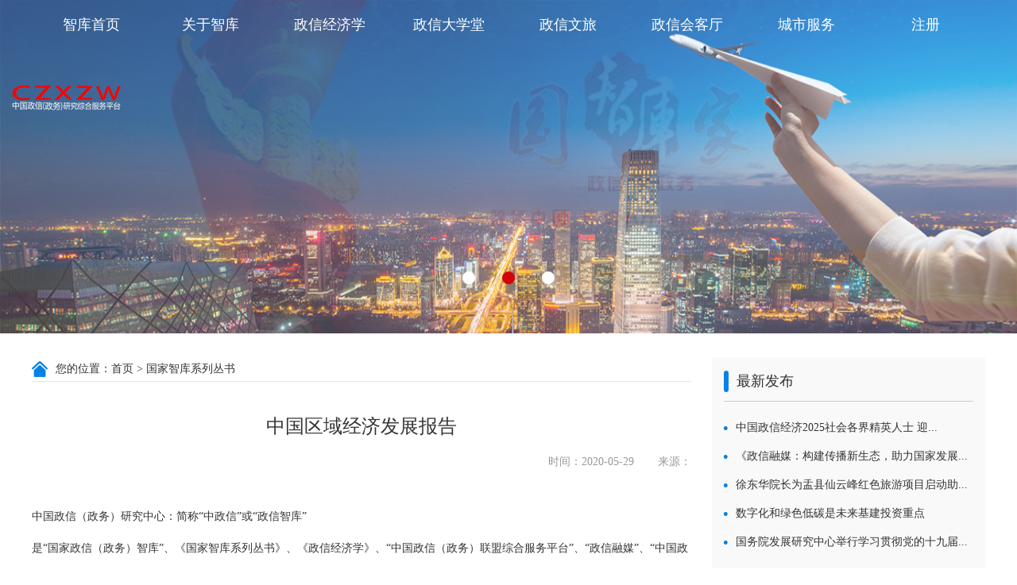

--- FILE ---
content_type: text/html; charset=utf-8
request_url: http://www.czxzw.com.cn/index.php?m=content&c=index&a=show&catid=55&id=265
body_size: 7922
content:
<!DOCTYPE html
  PUBLIC "-//W3C//DTD XHTML 1.0 Transitional//EN" "http://www.w3.org/TR/xhtml1/DTD/xhtml1-transitional.dtd">
<html xmlns="http://www.w3.org/1999/xhtml">

<head>
  <meta http-equiv="Content-Type" content="text/html; charset=utf-8" />
  <meta http-equiv="X-UA-Compatible" content="IE=edge,chrome=1" />
  <title>中国区域经济发展报告</title>
  <meta name="keywords" content="智库">
  <meta name="description" content="互联网平台经济是生产力新的组织方式，互联网平台经济是生产力新的组织方是经济发展新动互联互联网平台经济是生产力新的组织方是经济发展新   ">
  <link href="/statics/zk/css/style.css" rel="stylesheet" type="text/css" />
  <link rel="stylesheet" href="/statics/zk/css/ui-select.css">
  <link rel="stylesheet" href="/statics/zk/css/bootstrap.css">
  <link rel="stylesheet" href="/statics/zk//css/index.css">
  <script type="text/javascript" src="/statics/zk/js/jquery.js"></script>
  <script type="text/javascript" src="/statics/zk/js/jquery_002.js"></script>
  <script type="text/javascript" src="/statics/zk/js/ui-select.js"></script>
  <script type="text/javascript" src="/statics/zk/js/bootstrap.js"></script>
</head>

<body>
  <!--页面头部开始-->
  <div class="header_con">
    <div class="header_bg">
      <div class="banner-engine">
        <ul class="banner-ul clearfix" id="slider-back">
 
	
          <li class="banner-cloudapp" style="opacity: 0;"><img src="http://www.czxzw.com.cn/uploadfile/2020/1010/20201010052855319.jpg" width="100%" /></li>
		
 
	
          <li class="banner-cps" style="opacity: 1;"><img src="http://www.czxzw.com.cn/uploadfile/2021/0204/20210204044613595.jpg" width="100%" /></li>
		
 
	
          <li class="banner-trust" style="opacity: 0;"><img src="http://www.czxzw.com.cn/uploadfile/2020/1010/20201010053012900.jpg" width="100%" /></li>
		
        </ul>
        <!-- 对应banner文字 -->
        <div class="slider-main">
 
	
          <div class="banner-text" style="display: none;">
            <div class="slider-text" data-start_top="30" data-to_top="0" data-start_left="0" data-to_left="0"
              style="display: block; opacity: 1; top: 0px; left: 0px;">
              <p class="banner-text1">中国政信（政务）综合服务第一品牌</p>
              <p class=" banner-text2">政府一站式 全过程 专家联盟共建在线服务平台 </p>
            </div>
          </div>
		
 
	
          <div class="banner-text" style="display: block;">
            <div class="slider-text" data-start_top="30" data-to_top="0" data-start_left="0" data-to_left="0"
              style="display: block; opacity: 0.975528; top: 0.734152px; left: 0px;">
              <p class="banner-text1">中国政信（政务）综合服务第一品牌</p>
              <p class=" banner-text2">保就业 稳民生 促发展 定制解决方案</p>
            </div>
          </div>
		
 
	
          <div class="banner-text">
            <div class="slider-text" data-start_top="30" data-to_top="0" data-start_left="0" data-to_left="0">
              <p class="banner-text1">中国政信（政务）综合服务第一品牌</p>
              <p style="line-height: 36px;" class=" banner-text2">搭建政府云服务平台 为城市发展服务
</p>
            </div>
          </div>
		
        </div>
        <!-- banner索引 -->
        <div class="banner-point">
          <div class="auto">
            <ul class="banner-area" id="slider-btn">
              <li class="" data-delay="12000"></li>
              <li data-delay="8000" class="active"></li>
              <li data-delay="8000"></li>
            </ul>
          </div>
        </div>
      </div>
    </div>
    <div class="main_header"><a href="http://www.czxzw.com.cn/"><img src="http://www.czxzw.com.cn/uploadfile/2020/0529/20200529100602168.png" /></a></div>
    <!--导航开始-->
    <div class="main_menu">
      <ul>
        <li><a href="http://www.czxzw.com.cn/">智库首页</a></li>
        <li><a href="http://www.czxzw.com.cn/index.php?m=content&c=index&a=lists&catid=2">关于智库</a></li>
        <li><a href="http://www.czxzw.com.cn/index.php?m=content&c=index&a=lists&catid=3">政信经济学</a></li>
        <li><a href="http://www.czxzw.com.cn/index.php?m=content&c=index&a=lists&catid=4">政信大学堂</a></li>
        <li><a href="http://www.czxzw.com.cn/index.php?m=content&c=index&a=lists&catid=5">政信文旅</a></li>
        <li><a href="http://www.czxzw.com.cn/index.php?m=content&c=index&a=lists&catid=6">政信会客厅</a></li>
        <li><a href="http://www.czxzw.com.cn/index.php?m=content&c=index&a=lists&catid=59">城市服务</a></li>
        <li><a href="/index.php?m=member&c=index&a=register">注册</a></li>
      </ul>
      <div class="clear"></div>
    </div>
    <!--导航结束-->
  </div>    <div class="main" style="padding-top: 30px;">
        <div class="list_left">
            <div class="crumb">您的位置：<a href="http://www.czxzw.com.cn/">首页</a> > 国家智库系列丛书</div>
            <div class="info">
                <h1>中国区域经济发展报告</h1>
                <div class="info_binfo"><span>时间：2020-05-29</span><!--<span>作者：</span>--><span>来源：</span></div>
                <div class="info_con">
                   <div>中国政信（政务）研究中心：简称&ldquo;中政信&rdquo;或&ldquo;政信智库&rdquo;</div>
<div>是&ldquo;国家政信（政务）智库&rdquo;、《国家智库系列丛书》、《政信经济学》、&ldquo;中国政信（政务）联盟综合服务平台&rdquo;、&ldquo;政信融媒&rdquo;、&ldquo;中国政信&rdquo;、&ldquo;人民政信&rdquo;、&ldquo;中国（政信）、（政务）、（信用）&rdquo;体系研究与解读的唯一执行与服务机构。</div>
<div>是&ldquo;中国制造产业&rdquo;、&ldquo;中国乡村振兴产业&rdquo;、&ldquo;一带一路&rdquo;、&ldquo;中国信用产业&rdquo;等战略智库的主要成员。</div>
<div>是&ldquo;国家智库&rdquo;行业专家或研究员的主要培养和推荐机构。</div>
<div>&ldquo;国家政信（政务）智库入库国家部委，国际国内大专院校、科研院所知名（政信、政务、学术）专家三千多名，未来目标入库1万名。</div>
<div>&ldquo;政信融媒&rdquo;目前合作党媒、央媒、网络媒体、地方媒体等7千余家，和城市融媒体合作，共同服务政府、服务社会、服务人民。</div>
<div>横向服务于国家部委重大课题，纵向服务于地方政府顶层设计、金融规划、智库服务、融媒传播（主要研究城市经济发展钱从哪来？产业咋落地？）</div>
<div>是专业专注服务于政府的专业研究与实施机构，是政府执政能力的有效补充。</div>
<div>&nbsp;</div>
                </div>
            </div>
            <!-- 上下篇 -->
            <div class="top_next">
                <p><a href="http://www.czxzw.com.cn/index.php?m=content&c=index&a=show&catid=55&id=266">上一篇：中国城市公益艺术发展报告</a></p>
                <p> <a href="http://www.czxzw.com.cn/index.php?m=content&c=index&a=show&catid=55&id=264">下一篇：世界经济发展报告</a></p>
            </div>

        </div>

        <div class="list_right">
            <!--<div class="ind_right mb_20">
                <div class="new_title">
                    <h3 class="new_img">同类文章</h3>
                    
                </div>
                <ul class="ul_list">
                </ul>
            </div>-->

            <div class="ind_right mb_20">
                <div class="new_title">
                    <h3 class="new_img">最新发布</h3>
                    
                </div>
                <ul class="ul_list">
 
 
                    <li><a href="http://www.czxzw.com.cn/index.php?m=content&c=index&a=show&catid=6&id=1402">中国政信经济2025社会各界精英人士 迎...</a></li>
 
                    <li><a href="http://www.czxzw.com.cn/index.php?m=content&c=index&a=show&catid=6&id=1339">《政信融媒：构建传播新生态，助力国家发展...</a></li>
 
                    <li><a href="http://www.czxzw.com.cn/index.php?m=content&c=index&a=show&catid=6&id=976">徐东华院长为盂县仙云峰红色旅游项目启动助...</a></li>
 
                    <li><a href="http://www.czxzw.com.cn/index.php?m=content&c=index&a=show&catid=6&id=865">数字化和绿色低碳是未来基建投资重点</a></li>
 
                    <li><a href="http://www.czxzw.com.cn/index.php?m=content&c=index&a=show&catid=6&id=174">国务院发展研究中心举行学习贯彻党的十九届...</a></li>
     
                </ul>
            </div>

            <div class="ind_right mb_20">
                <div class="new_title">
                    <h3 class="new_img">文章推荐</h3>
                
                </div>
                <ul class="ul_list">
                            <li><a href="http://www.czxzw.com.cn/index.php?m=content&c=index&a=show&catid=4&id=1490">陈功;扩大内需需“关键少数”带头激活“绝...</a></li>
                        <li><a href="http://www.czxzw.com.cn/index.php?m=content&c=index&a=show&catid=34&id=1489">政信融媒:在挑战中坚定前行：中央经济工作...</a></li>
                        <li><a href="http://www.czxzw.com.cn/index.php?m=content&c=index&a=show&catid=30&id=1488">中央经济工作会议定调2026！ 5大新认...</a></li>
                        <li><a href="http://www.czxzw.com.cn/index.php?m=content&c=index&a=show&catid=35&id=1486">政信融媒：中国PPP法律论坛在京召开，大...</a></li>
                        <li><a href="http://www.czxzw.com.cn/index.php?m=content&c=index&a=show&catid=34&id=1485">远见卓识铸就辉煌未来：评柯雪利的决策智慧...</a></li>
                        <li><a href="http://www.czxzw.com.cn/index.php?m=content&c=index&a=show&catid=34&id=1484">钢铁大佬的逆袭之路：从“货郎”到“校长”...</a></li>
                        <li><a href="http://www.czxzw.com.cn/index.php?m=content&c=index&a=show&catid=60&id=1483">中国政信民营经济人物：钢铁大佬的逆袭之路...</a></li>
                        </ul>
            </div>

        </div>
    </div>

<footer>
    <div class="w">
      <div class="daoh clear">
        <p><a href="http://www.czxzw.com.cn/index.php?m=content&c=index&a=lists&catid=9">关于本网</a></p>
        <p><a href="http://www.czxzw.com.cn/index.php?m=content&c=index&a=lists&catid=10">网站声明</a></p>
        <p><a href="http://www.czxzw.com.cn/index.php?m=content&c=index&a=lists&catid=11">联系我们</a></p>
        <p><a href="http://www.czxzw.com.cn/index.php?m=content&c=index&a=lists&catid=12">网站投稿</a></p>
        <p><a href="http://www.czxzw.com.cn/index.php?m=content&c=index&a=lists&catid=13">网站合作</a></p>
        <p><a href="http://www.czxzw.com.cn/index.php?m=content&c=index&a=lists&catid=14"> 网站纠错</a></p>
      </div>


      <div class="yinss">
        <ul class="clear">
          <li class="tagg">
            <select name="" id="" onchange="window.open(this.value)">
 
	
              <option value="http://www.czxzw.com.cn/index.php?m=content&c=index&a=show&catid=17&id=275"> 政信政务（城市）服务平台 </option>
	
              <option value="http://www.czxzw.com.cn/index.php?m=content&c=index&a=show&catid=17&id=406"> 北京市 </option>
	
              <option value="http://www.czxzw.com.cn/index.php?m=content&c=index&a=show&catid=17&id=407"> 天津市 </option>
	
              <option value="http://www.czxzw.com.cn/index.php?m=content&c=index&a=show&catid=17&id=408"> 上海市 </option>
	
              <option value="http://www.czxzw.com.cn/index.php?m=content&c=index&a=show&catid=17&id=409"> 南京市 </option>
	
              <option value="http://www.czxzw.com.cn/index.php?m=content&c=index&a=show&catid=17&id=411"> 石家庄市 </option>
	
              <option value="http://www.czxzw.com.cn/index.php?m=content&c=index&a=show&catid=17&id=414"> 郑州市 </option>
	
              <option value="http://www.czxzw.com.cn/index.php?m=content&c=index&a=show&catid=17&id=410"> 济南市 </option>
	
              <option value="http://www.czxzw.com.cn/index.php?m=content&c=index&a=show&catid=17&id=412"> 沈阳市 </option>
	
              <option value="http://www.czxzw.com.cn/index.php?m=content&c=index&a=show&catid=17&id=413"> 长春市 </option>
	
              <option value="http://www.czxzw.com.cn/index.php?m=content&c=index&a=show&catid=17&id=415"> 哈尔滨市 </option>
	
              <option value="http://www.czxzw.com.cn/index.php?m=content&c=index&a=show&catid=17&id=416"> 太原市 </option>
	
              <option value="http://www.czxzw.com.cn/index.php?m=content&c=index&a=show&catid=17&id=417"> 合肥市 </option>
	
              <option value="http://www.czxzw.com.cn/index.php?m=content&c=index&a=show&catid=17&id=418"> 杭州市 </option>
	
              <option value="http://www.czxzw.com.cn/index.php?m=content&c=index&a=show&catid=17&id=419"> 南昌市 </option>
	
              <option value="http://www.czxzw.com.cn/index.php?m=content&c=index&a=show&catid=17&id=420"> 长沙市 </option>
	
              <option value="http://www.czxzw.com.cn/index.php?m=content&c=index&a=show&catid=17&id=421"> 武汉市 </option>
	
              <option value="http://www.czxzw.com.cn/index.php?m=content&c=index&a=show&catid=17&id=422"> 呼和浩特市 </option>
	
              <option value="http://www.czxzw.com.cn/index.php?m=content&c=index&a=show&catid=17&id=423"> 兰州市 </option>
	
              <option value="http://www.czxzw.com.cn/index.php?m=content&c=index&a=show&catid=17&id=424"> 银川市 </option>
	
              <option value="http://www.czxzw.com.cn/index.php?m=content&c=index&a=show&catid=17&id=425"> 西安市 </option>
	
              <option value="http://www.czxzw.com.cn/index.php?m=content&c=index&a=show&catid=17&id=426"> 乌鲁木齐 </option>
	
              <option value="http://www.czxzw.com.cn/index.php?m=content&c=index&a=show&catid=17&id=427"> 西宁市 </option>
	
              <option value="http://www.czxzw.com.cn/index.php?m=content&c=index&a=show&catid=17&id=428"> 成都市 </option>
	
              <option value="http://www.czxzw.com.cn/index.php?m=content&c=index&a=show&catid=17&id=429"> 重庆市 </option>
	
              <option value="http://www.czxzw.com.cn/index.php?m=content&c=index&a=show&catid=17&id=430"> 拉萨市 </option>
	
              <option value="http://www.czxzw.com.cn/index.php?m=content&c=index&a=show&catid=17&id=431"> 昆明市 </option>
	
              <option value="http://www.czxzw.com.cn/index.php?m=content&c=index&a=show&catid=17&id=432"> 贵阳市 </option>
	
              <option value="http://www.czxzw.com.cn/index.php?m=content&c=index&a=show&catid=17&id=433"> 南宁市 </option>
	
              <option value="http://www.czxzw.com.cn/index.php?m=content&c=index&a=show&catid=17&id=434"> 广州市 </option>
	
              <option value="http://www.czxzw.com.cn/index.php?m=content&c=index&a=show&catid=17&id=435"> 海口市 </option>
	
              <option value="http://www.czxzw.com.cn/index.php?m=content&c=index&a=show&catid=17&id=436"> 福州市 </option>
		
            </select>
          </li>
          <li class="tagg">
            <select name="" id="" onchange="window.open(this.value)">
 
	
              <option value=""> 国务院部门政务服务平台 </option>
	
              <option value="http://www.gov.cn/index.htm"> 中华人民共和国中央人民政府网 </option>
	
              <option value="http://www.cnipa.gov.cn/zwfwpt/index.htm"> 国家知识产权局 </option>
	
              <option value="https://zwfw.spb.gov.cn/"> 国家邮政局 </option>
	
              <option value="https://s.nia.gov.cn/"> 国家移民管理局 </option>
	
              <option value="http://106.3.145.78:49879/dtglxt/gov/govCheckLogin"> 国家粮食和物资储备局 </option>
	
              <option value="http://www.ggj.gov.cn/zwfwdto/"> 国家机关事务管理局 </option>
	
              <option value="http://www.nrta.gov.cn/"> 国家广播电视总局 </option>
	
              <option value="http://www.pbc.gov.cn/"> 人民银行 </option>
	
              <option value="https://zwfw.mct.gov.cn/index"> 文化和旅游部 </option>
	
              <option value="http://www.mot.gov.cn/fuwu/"> 交通运输部 </option>
	
              <option value="http://www.12333.gov.cn/"> 人力资源和社会保障部 </option>
	
              <option value="http://www.mps.gov.cn/n2256342/index.html"> 公安部 </option>
	
              <option value="http://www.ndrc.gov.cn/"> 国家发展和改革委员会 </option>
	
              <option value="http://www.oscca.gov.cn/sca/zxfw/index.shtml"> 国家密码管理局 </option>
	
              <option value="http://www.ncha.gov.cn/"> 国家文物局 </option>
	
              <option value="http://www.forestry.gov.cn/xzsp.html"> 国家林业和草原局 </option>
	
              <option value="https://xzsp.nea.gov.cn/nea/"> 国家能源局 </option>
	
              <option value="http://www.cma.gov.cn/"> 中国气象局 </option>
	
              <option value="http://www.sport.gov.cn/"> 国家体育总局 </option>
	
              <option value="http://www.customs.gov.cn/"> 海关总署 </option>
	
              <option value="http://www.nhc.gov.cn/wjw/fuw/fuwu.shtml"> 国家卫生健康委员会 </option>
	
              <option value="http://www.mwr.gov.cn/"> 水利部 </option>
	
              <option value="http://www.mnr.gov.cn/"> 自然资源部 </option>
	
              <option value="http://www.mca.gov.cn/article/fw/"> 民政部 </option>
	
              <option value="http://zwfw.moe.gov.cn/ /"> 教育部 </option>
	
              <option value="http://zwfw.safe.gov.cn/asone"> 国家外汇管理局 </option>
	
              <option value="http://www.nra.gov.cn/"> 国家铁路局 </option>
	
              <option value="http://www.sastind.gov.cn/n6195634/n6195706/n6195716/index.html"> 国家国防科技工业局 </option>
	
              <option value="http://www.cbirc.gov.cn/cn/view/pages/index/index.html"> 中国银行保险监督管理委员会 </option>
	
              <option value="http://www.moa.gov.cn/"> 农业农村部 </option>
	
              <option value="http://www.stats.gov.cn/tjfw/"> 国家统计局 </option>
	
              <option value="http://www.chinatax.gov.cn/n810346/index.html"> 国家税务总局 </option>
	
              <option value="http://fwpt.mva.gov.cn:49633/mvawww/ /index"> 退役军人事务部 </option>
	
              <option value="http://www.mee.gov.cn/"> 生态环境部 </option>
	
              <option value="http://zwfw.12348.gov.cn/"> 司法部 </option>
	
              <option value="http://www.most.gov.cn/"> 科学技术部 </option>
	
              <option value="https://zwfw.nmpa.gov.cn/web/index?loginTrust=index"> 国家药品监督管理局 </option>
	
              <option value="http://www.caac.gov.cn/FWDT/"> 中国民用航空局 </option>
	
              <option value="https://zwfwdt.tobacco.gov.cn/cooperativeWeb/event/tab"> 国家烟草专卖局 </option>
		
            </select>
          </li>
          <li class="tagg">
            <select name="" id="" onchange="window.open(this.value)">
 
	
              <option value=""> 地方政务服务平台 </option>
	
              <option value="http://banshi.beijing.gov.cn/"> 北京市 </option>
	
              <option value="http://zwfw.tj.gov.cn/tj_twfw/page/index.html"> 天津市 </option>
	
              <option value="http://www.hbzwfw.gov.cn/"> 河北省 </option>
	
              <option value="http://www.sxzwfw.gov.cn/icity/public/index"> 山西省 </option>
	
              <option value="http://zwfw.nmg.gov.cn/"> 内蒙古自治区 </option>
	
              <option value="http://www.lnzwfw.gov.cn/"> 辽宁省 </option>
	
              <option value="http://zwfw.jl.gov.cn/jlszwfw/"> 吉林省 </option>
	
              <option value="http://zwfw.hlj.gov.cn/"> 黑龙江省 </option>
	
              <option value="http://zwdt.sh.gov.cn/govPortals/index.do"> 上海市 </option>
	
              <option value="http://www.jszwfw.gov.cn/"> 江苏省 </option>
	
              <option value="http://www.zjzwfw.gov.cn/"> 浙江省 </option>
	
              <option value="https://www.ahzwfw.gov.cn/"> 安徽省 </option>
	
              <option value="http://zwfw.fujian.gov.cn/"> 福建省 </option>
	
              <option value="http://www.jxzwfww.gov.cn/"> 江西省 </option>
	
              <option value="http://zwfw.sd.gov.cn/"> 山东省 </option>
	
              <option value="http://www.hnzwfw.gov.cn/"> 河南省 </option>
	
              <option value="http://zwfw.hubei.gov.cn/"> 湖北省 </option>
	
              <option value="http://zwfw-new.hunan.gov.cn/"> 湖南省 </option>
	
              <option value="http://www.gdzwfw.gov.cn/"> 广东省 </option>
	
              <option value="http://zwfw.gxzf.gov.cn/"> 广西壮族自治区 </option>
	
              <option value="https://wssp.hainan.gov.cn/wssp/"> 海南省 </option>
	
              <option value="http://zwfw.cq.gov.cn/icity/public/index"> 重庆市 </option>
	
              <option value="http://www.sczwfw.gov.cn/app/main?flag=1&amp;areaCode=510000000000"> 四川省 </option>
	
              <option value="http://zwfw.guizhou.gov.cn/?areacode=520000"> 贵州省 </option>
	
              <option value="https://zwfw.yn.gov.cn/portal/"> 云南省 </option>
	
              <option value="http://www.xzzwfw.gov.cn/"> 西藏自治区 </option>
	
              <option value="http://zwfw.shaanxi.gov.cn/icity/public/index"> 陕西省 </option>
	
              <option value="http://www.gszwfw.gov.cn/"> 甘肃省 </option>
	
              <option value="http://www.qhzwfw.gov.cn/"> 青海省 </option>
	
              <option value="http://zwfw.nx.gov.cn/"> 宁夏回族自治区 </option>
	
              <option value="http://zwfw.xinjiang.gov.cn/"> 新疆维吾尔自治区 </option>
	
              <option value="http://zwfw.xjbt.gov.cn/"> 新疆生产建设兵团 </option>
		
            </select>
          </li>
          <li class="tagg">
            <select name="" id="" onchange="window.open(this.value)">
 
	
              <option value=""> 国务院部门门户网站 </option>
	
              <option value="http://www.nrra.gov.cn/"> 国家乡村振兴局 </option>
	
              <option value="http://www.ndrc.gov.cn/"> 国家发展和改革委员会 </option>
	
              <option value="http://www.moe.gov.cn/"> 教育部 </option>
	
              <option value="http://www.most.gov.cn/"> 科学技术部 </option>
	
              <option value="http://www.miit.gov.cn/"> 工业和信息化部 </option>
	
              <option value="http://www.mps.gov.cn/"> 公安部 </option>
	
              <option value="http://www.mca.gov.cn/"> 民政部 </option>
	
              <option value="http://www.moj.gov.cn/"> 司法部 </option>
	
              <option value="http://www.mof.gov.cn/index.htm"> 财政部 </option>
	
              <option value="http://www.mohrss.gov.cn/"> 人力资源和社会保障部 </option>
	
              <option value="http://www.mnr.gov.cn/"> 自然资源部 </option>
	
              <option value="http://www.mee.gov.cn/"> 生态环境部 </option>
	
              <option value="http://www.mohurd.gov.cn/"> 住房和城乡建设部 </option>
	
              <option value="http://www.mot.gov.cn/"> 交通运输部 </option>
	
              <option value="http://www.mwr.gov.cn/"> 水利部 </option>
	
              <option value="http://www.moa.gov.cn/"> 农业农村部 </option>
	
              <option value="http://www.mofcom.gov.cn/"> 商务部 </option>
	
              <option value="http://www.mct.gov.cn/"> 文化和旅游部 </option>
	
              <option value="http://www.nhc.gov.cn/"> 国家卫生健康委员会 </option>
	
              <option value="http://www.mva.gov.cn/"> 退役军人事务部 </option>
	
              <option value="http://www.chinasafety.gov.cn/index.shtml"> 应急管理部 </option>
	
              <option value="http://www.pbc.gov.cn/"> 人民银行 </option>
	
              <option value="http://www.customs.gov.cn/"> 海关总署 </option>
	
              <option value="http://www.chinatax.gov.cn/"> 国家税务总局 </option>
	
              <option value="http://www.samr.gov.cn/"> 国家市场监督管理总局 </option>
	
              <option value="http://www.nrta.gov.cn/"> 国家广播电视总局 </option>
	
              <option value="http://www.sport.gov.cn/"> 国家体育总局 </option>
	
              <option value="http://www.stats.gov.cn/"> 国家统计局 </option>
	
              <option value="http://www.nhsa.gov.cn/"> 国家医疗保障局 </option>
	
              <option value="http://www.ggj.gov.cn/"> 国家机关事务管理局 </option>
	
              <option value="http://www.cma.gov.cn/"> 中国气象局 </option>
	
              <option value="http://www.cbirc.gov.cn/cn/view/pages/index/index.html"> 中国银行保险监督管理委员会 </option>
	
              <option value="http://www.csrc.gov.cn/pub/newsite/"> 中国证券监督管理委员会 </option>
	
              <option value="http://www.lswz.gov.cn/"> 国家粮食和物资储备局 </option>
	
              <option value="http://www.nea.gov.cn/"> 国家能源局 </option>
	
              <option value="http://www.sastind.gov.cn/"> 国家国防科技工业局 </option>
	
              <option value="http://www.tobacco.gov.cn/html/"> 国家烟草专卖局 </option>
	
              <option value="http://www.mps.gov.cn/n2254996/"> 国家移民管理局 </option>
	
              <option value="http://www.forestry.gov.cn/"> 国家林业和草原局 </option>
		
            </select>
          </li>
          <li class="tagg">
            <select name="" id="" onchange="window.open(this.value)">
 
	
              <option value=""> 共建政府智库 </option>
	
              <option value="https://www.sass.org.cn/"> 上海社会科学院 </option>
	
              <option value="https://www.chinathinktanks.org.cn/department/detail?dpt=80"> 中共广州市委政策研究室 </option>
	
              <option value="https://www.chinathinktanks.org.cn/department/detail?dpt=74"> 郑州市政府研究室 </option>
	
              <option value="http://www.czxzw.com.cn/index.php?m=content&c=index&a=show&catid=21&id=497"> 浙江省政府发展研究中心 </option>
	
              <option value="https://www.chinathinktanks.org.cn/department/detail?dpt=55"> 中共长春市委市政府政策研究室 </option>
	
              <option value="https://www.chinathinktanks.org.cn/department/detail?dpt=98"> 银川市人民政府研究室（扶贫办） </option>
	
              <option value="http://yjs.yn.gov.cn/"> 云南省人民政府研究室 </option>
	
              <option value="https://www.chinathinktanks.org.cn/department/detail?dpt=99"> 新疆乌鲁木齐市政府研究室 </option>
	
              <option value="https://www.chinathinktanks.org.cn/department/detail/dpt/99"> 新疆维吾尔自治区政府发展研究中心 </option>
	
              <option value="http://www.czxzw.com.cn/index.php?m=content&c=index&a=show&catid=21&id=490"> 西宁市政府经济和社会发展研究室 </option>
	
              <option value="http://www.czxzw.com.cn/index.php?m=content&c=index&a=show&catid=21&id=489"> 西安市人民政府研究室 </option>
	
              <option value="http://www.czxzw.com.cn/index.php?m=content&c=index&a=show&catid=21&id=488"> 西藏自治区政府研究室 </option>
	
              <option value="http://www.czxzw.com.cn/index.php?m=content&c=index&a=show&catid=21&id=487"> 厦门市发展研究中心 </option>
	
              <option value="http://www.czxzw.com.cn/index.php?m=content&c=index&a=show&catid=21&id=486"> 武汉市政府决策咨询委员会 </option>
	
              <option value="https://www.chinathinktanks.org.cn/department/detail?dpt=49"> 太原市政府发展研究中心 </option>
	
              <option value="http://zys.shaanxi.gov.cn/newstyle/pub_newschannel.asp?chid=100235"> 陕西省人民政府研究室（省发展研究中心） </option>
	
              <option value="http://www.czxzw.com.cn/index.php?m=content&c=index&a=show&catid=21&id=482"> 四川省政府研究室 </option>
	
              <option value="http://www.drc.sz.gov.cn/"> 深圳市人民政府发展研究中心 </option>
	
              <option value="http://www.czxzw.com.cn/index.php?m=content&c=index&a=show&catid=21&id=480"> 山东省政府研究室 </option>
	
              <option value="http://www.fzzx.sh.gov.cn/"> 上海市人民政府发展研究中心 </option>
	
              <option value="http://www.czxzw.com.cn/index.php?m=content&c=index&a=show&catid=21&id=478"> 沈阳市政府研究室 </option>
	
              <option value="http://www.sass.sx.cn/"> 山西省社会科学院（山西省人民政府发展研究中心） </option>
	
              <option value="http://www.czxzw.com.cn/index.php?m=content&c=index&a=show&catid=21&id=476"> 石家庄市人民政府研究室 </option>
	
              <option value="http://www.czxzw.com.cn/index.php?m=content&c=index&a=show&catid=21&id=475"> 青海省人民政府研究室（发展研究中心） </option>
	
              <option value="http://www.czxzw.com.cn/index.php?m=content&c=index&a=show&catid=21&id=474"> 青岛市政府研究室 </option>
	
              <option value="http://www.nxyjs.com/"> 宁夏回族自治区人民政府研究室（发展研究中心） </option>
	
              <option value="http://www.czxzw.com.cn/index.php?m=content&c=index&a=show&catid=21&id=472"> 南昌市政府经济社会发展研究室 </option>
	
              <option value="http://fyzx.ningbo.gov.cn/"> 宁波市人民政府发展研究中心 </option>
	
              <option value="http://nmgfzyj.cn/"> 内蒙古自治区发展研究中心（经济信息中心） </option>
	
              <option value="http://www.czxzw.com.cn/index.php?m=content&c=index&a=show&catid=21&id=466"> 兰州市人民政府研究室 </option>
	
              <option value="http://www.czxzw.com.cn/index.php?m=content&c=index&a=show&catid=21&id=465"> 辽宁省人民政府发展研究中心 </option>
	
              <option value="http://www.czxzw.com.cn/index.php?m=content&c=index&a=show&catid=21&id=464"> 昆明市政府研究室 </option>
	
              <option value="http://www.czxzw.com.cn/index.php?m=content&c=index&a=show&catid=21&id=463"> 济南市政府研究室 </option>
	
              <option value="http://www.czxzw.com.cn/index.php?m=content&c=index&a=show&catid=21&id=462"> 江西省政府发展研究中心 </option>
	
              <option value="http://www.czxzw.com.cn/index.php?m=content&c=index&a=show&catid=21&id=460"> 江苏省政府研究室 </option>
	
              <option value="http://fzzx.jl.gov.cn/"> 吉林省政府发展研究中心（调查研究室） </option>
	
              <option value="http://jgdj.hainan.gov.cn/qtjg_index.php?lm=6"> 海南省人民政府研究室 </option>
	
              <option value="http://fzyj.hunan.gov.cn/"> 湖南省人民政府发展研究中心 </option>
	
              <option value=""> 湖北省人民政府研究室（省政府发展研究中心） </option>
		
            </select>
          </li>
          <li class="tagg">
            <select name="" id="" onchange="window.open(this.value)">
 
	
              <option value=""> 媒体 </option>
	
              <option value="http://www.people.com.cn/"> 人民网 </option>
	
              <option value="http://www.cnr.cn/"> 中央人民广播电台 </option>
	
              <option value="http://zqb.cyol.com/"> 中国青年报 </option>
	
              <option value="http://www.cctv.com/"> 央视网 </option>
	
              <option value="http://www.ce.cn/"> 中国经济网 </option>
	
              <option value="http://www.xinhuanet.com/"> 新华社 </option>
	
              <option value="http://www.cctv.com/"> 中央电视台 </option>
	
              <option value="http://www.chinadaily.com.cn/"> 中国日报网 </option>
	
              <option value="http://www.chinanews.com/"> 中国新闻网 </option>
	
              <option value="http://epaper.gmw.cn/"> 光明日报 </option>
	
              <option value="http://www.cctv.com/"> 中国国际广播电台 </option>
	
              <option value="http://www.news.cn/"> 新华网 </option>
	
              <option value="http://www.cri.cn/index.html"> 国际在线 </option>
	
              <option value="http://paper.ce.cn/"> 经济日报 </option>
	
              <option value="http://www.chinadaily.com.cn/"> 中国日报 </option>
	
              <option value="http://www.china.com.cn/"> 中国网 </option>
	
              <option value="http://www.youth.cn/"> 中国青年网 </option>
		
            </select>
          </li>
          <li class="tagg">
            <select name="" id="" onchange="window.open(this.value)">
 
	
              <option value="http://www.czxzw.com.cn/index.php?m=content&c=index&a=show&catid=23&id=860"> 中国智库网 </option>
	
              <option value="http://www.counsellor.gov.cn/"> 国务院参事室 </option>
	
              <option value="http://www.rmlt.com.cn/"> 人民论坛网 </option>
	
              <option value="https://www.chineseafs.org/ckynewsmgr/cnpages/cn_index.jsp"> 中国财政科学研究院 </option>
	
              <option value="http://www.amr.gov.cn/"> 国家发改委宏观经济研究院 </option>
	
              <option value="http://nsd.pku.edu.cn/"> 北京大学国家发展研究院 </option>
	
              <option value="http://www.counsellor.gov.cn/"> 中国国际经济交流中心 </option>
	
              <option value="http://cass.cssn.cn/"> 中国社会科学院 </option>
	
              <option value="https://www.ccps.gov.cn/"> 国家行政学院 </option>
	
              <option value="http://www.ccps.gov.cn/"> 中共中央党校 </option>
		
            </select>
          </li>
          <li class="tagg">
            <select name="" id="" onchange="window.open(this.value)">
 
	
              <option value="http://www.czxzw.com.cn/index.php?m=content&c=index&a=show&catid=24&id=61"> 政信（政务）服务联盟 </option>
	
              <option value="http://zhengxinjia.com.cn/adminview/admin/workbench"> 政信家—后台登录 </option>
	
              <option value="http://www.czxzw.com.cn/zk/index.php?m=admin&c=index&a=zk&pc_hash="> 政信融媒——后台登录 </option>
	
              <option value="http://www.zhengxinjia.com.cn/"> 政信家—全国乡村振兴综合服务平台 </option>
		
            </select>
          </li>
		

        </ul>

        <div class="zongmm">
<p><br/></p><p>版权所有：中新·办融媒中心&nbsp; &nbsp; &nbsp; &nbsp; 中文域名：中国政信研究院</p><p><br/></p><p>主办单位：中国政信研究院</p><p><br/></p><p>运营维护单位：中国政信（政务）研究中心&nbsp;&nbsp;&nbsp;&nbsp;&nbsp;&nbsp;&nbsp;&nbsp;技术支持单位：人民·数据研究中心</p><p><br/></p>  
        </div>

          <div class="ewm_block">
              <li><img src="/statics/images/wxgzh.jpg"/><h3>微信公众号</h3></li>
              <li><img src="/statics/images/jrtt.png"/><h3>今日头条</h3></li>
              <li><img src="/statics/images/ewm_weibo.jpg"/><h3>新浪微博</h3></li>
          </div>

        <div class="paoji">
          <p>京ICP备京ICP备16038579号-5 </p>
        </div>
      </div>

    </div>
  </footer>

  <script type="text/javascript">
    $(function () {
      // 字体的控制
      var listModelOne = $('.zkgd_mk ul');
      $('li:first', listModelOne).css({ "height": "133px", "padding-bottom": "20px", "background": "none", "padding-left": "0px", "margin-top": "25px" });

    });
  </script>
  <script type="text/javascript">
    $(function () {
      // 颜色的控制
      var listModelOne = $('.zkgd_mk ul');
      $('li:first a', listModelOne).css({ "font-size": "18px", "text-overflow": "ellipsis", "white-space": "nowrap", "overflow": "hidden" });

    });
  </script>
  <script type="text/javascript">
    $(function () {
      // margin的控制
      var listModelOne = $('.r_t_link');
      $('a:nth-child(2n)', listModelOne).css({ "margin-right": "0px" });

    });
  </script>
  <script type="text/javascript">
    $(function () {
      // margin的控制
      var listModelOne = $('.hyfl_mk');
      $('li:nth-child(4n)', listModelOne).css({ "margin-right": "0px" });

    });
  </script>
  <script type="text/javascript">
    $(function () {
      // margin的控制
      var listModelOne = $('.zkzj_mk');
      $('li:nth-child(2n)', listModelOne).css({ "margin-right": "0px" });

    });
  </script>
  <script type="text/javascript">
    $(function () {
      var d = $("#slider-btn li");
      var j = $("#slider-back li");
      var a = $(".banner-text");
      var h = $(".slider-text");
      var e = $(".banner-txt a");
      var i = 0;
      d.each(function (l) {
        $(this).mouseover(function () {
          f(l)
        });
        $(this).data("index")
      });
      function f(l) {
        i = l;
        d.eq(l).addClass("active").siblings().removeClass();
        var m = a.eq(l);
        var n = m.children();
        m.siblings(".banner-text").stop(true).fadeOut(100);
        m.show();
        n.each(function () {
          var o = $(this);
          o.css({
            display: "block",
            opacity: 0,
            top: o.data("start_top") || 0,
            left: o.data("start_left") || 0
          });
          o.stop(true).delay(400).animate({
            display: "none",
            opacity: 1,
            top: o.data("to_top"),
            left: o.data("to_left")
          },
            1200);
          if (o.data("class") !== undefined) {
            o.removeClass(o.data("class"));
            setTimeout(function () {
              o.addClass(o.data("class"))
            },
              0)
          }
        });
        j.eq(l).siblings().stop().animate({
          opacity: 0
        },
          600);
        j.eq(l).stop().animate({
          opacity: 1
        },
          600)
      }
      function g() {
        i++;
        if (i == d.length) {
          i = 0
        }
        f(i)
      }
      var c = null;
      var b = $("#slider-btn");
      var k = function () {
        var l = b.find(".active");
        c = setTimeout(function () {
          g();
          k()
        },
          l.data("delay") || 8000)
      };
      k();
      d.hover(function () {
        clearInterval(c)
      },
        function () {
          k()
        });
      f(0)
    });
  </script>

  <script>

    uleach("ulclass1");
    uleach("ulclass2");
    uleach("ulclass3");
    uleach("ulclass4");
    uleach("ulclass5");
    uleach("ulclass6");

    function uleach(nclass) {
      console.log(nclass);
      $.each($("." + nclass + " li"), function (i, d) {
        if (i != 0) {
          $(d).find("a").html(limitWords($(d).find("a").html()));
        }
      });
    }

    function limitWords(txt) {
      var str = txt;
      str = str.substr(0, 32) + '...';
      return str;
    }
  </script>

</body>

</html>

--- FILE ---
content_type: text/css
request_url: http://www.czxzw.com.cn/statics/zk/css/style.css
body_size: 4155
content:
/*公用css */

body,
object,
iframe,
h1,
h2,
h3,
h4,
h5,
h6,
blockquote,
a,
code,
em,
img,
q,
small,
strong,
dd,
dl,
dt,
li,
ol,
ul,
fieldset,
form,
label,
table,
tbody,
tr,
th,
td,
input,
textarea {
	color: #000000;
}

a {
	text-decoration: none;
	font-size: 14px;
	font-family: "微软雅黑";
}

* {
	margin: 0;
	padding: 0;
}

div,
ul,
li,
img,
p,
h1,
a,
span,
table,
tr,
th,
td {
	margin: 0;
	padding: 0;
	font-size: 14px;
	font-family: "微软雅黑";
}

ul,
li {
	list-style: none;
}

.clear {
	clear: both;
}

img {
	border: none;
}

.p_b_50 {
	padding-bottom: 50px !important;
}

html,
body {
	font-size: 16px;
	height: 100%;
	overflow-x: hidden;
	width: 100%;
	min-width: 1200px;
	margin: 0 auto;
}


/*头部css*/

.header_con {
	position: relative;
}

.header_bg img {
	width: 100%;
}

.main_header {
    width: 1200px;
    margin: 0 auto;
    position: absolute;
    /*top: 22px;
    left: -615px;*/
    top: 24%;
    left: -4%;
    right: 0;
}

.header_text {
	width: 1000px;
	margin: 0 auto;
	position: absolute;
	top: 150px;
	left: 0;
	right: 0;
}

.header_text p {
	font-size: 30px;
	color: #ffffff;
}


/* 轮播css */

.banner-engine {
	height: 420px;
	position: relative;
	overflow: hidden;
}

.banner-engine .banner-ul {
	position: relative;
	width: 100%;
	height: 420px
}

.banner-engine .banner-text {
	position: absolute;
	left: 0;

	width: 100%;
	height: 100px
}

.banner-engine .banner-text {
	display: none
}

.banner-engine .banner-text1 {
	font-size: 30px;
	color: #fff
}

.banner-engine .banner-text2 {
	margin-top: 28px;
	font-size: 20px;
	line-height: 20px;
	color: #e4e7eb
}

.banner-engine .banner-link-button {
	display: inline-block;
	border: 1px solid #fff;
	margin-top: 54px;
	width: 160px;
	height: 44px;
	line-height: 42px;
	text-align: center;
	font-size: 16px;
	color: #fff
}

.banner-engine .banner-link-button:hover {
	background: #fff;
	color: #333;
	border: 1px solid #fff
}

.banner-ul li {
	display: none;
	height: 100%;
	width: 100%;
	float: left
}

.banner-engine .banner-ul li {
	z-index: -1;
	position: absolute;
	left: 0;
	top: 0;
	display: block;
	height: 100%;
	width: 100%;
	float: left
}
.banner-engine .banner-ul li img{
	width: 100%; height: 100%;
}

.banner-engine .banner-ul li:first-child {
	z-index: initial
}

.banner-point {
	display: none;
	position: absolute;
	bottom: 60px;
	left: 0;
	width: 100%;
	height: 18px;
	line-height: 18px
}

.banner-engine .banner-point {
	display: block
}

.slider-main {
	display: none;

	margin: 0 auto;
	min-width: 1000px;
	max-width: 1000px;
	position: absolute;
	top: 0;
	left: 0;
	right: 0;
}

.banner-engine .slider-main {
	display: block; height: 420px;
}

.slider-text {
	position: absolute;
	/*margin-top: 150px;*/
	margin-top: 220px;
	left: 13% !important;
}

.banner-area {
	width: 100%;
	text-align: center
}

.banner-area li {
	margin: 0 15px;
	display: inline-block;
	width: 16px;
	height: 16px;
	background: url(../images/pagination_02.png) no-repeat
}

.banner-area li.active {
	background: url(../images/pagination_01.png) no-repeat
}


/* 导航css */

.main_menu {
	margin: -50px auto 0;
	width: 1200px;
	position: absolute;
	left: 0;
	right: 0;
	top: 50px;
}

.main_menu ul {
	display: inline-block;
	margin: 0 auto;
	text-align: center;
}

.main_menu ul li {
	height: 62px;
	line-height: 62px;
	float: left;
	min-width: 150px;
	text-align: center;
	display: inline-block;
}

.main_menu ul li a {
	font-size: 18px;
	display: block;
	color: #ffffff;
}

.main_menu ul li a:hover {
	/* background: #003273; */
}

.main_menu ul li:hover {
	background: #fff;
}

.main_menu ul li:hover a {
	color: #000;
}


/* 主体css */

.main_con {
	width: 100%;
	min-width: 1200px;
	margin: 0 auto;
	margin-top: 40px;
}

.main_con_w {
	width: 1200px;
	margin: 0 auto;
}

.main_con_w_pa {
	width: 1150px;
	margin: 0 auto;
	margin-top: 40px;
	padding: 25px;
}

.bg_white {
	background: #ffffff;
}

.l_img_news {
	width: 465px;
	float: left;
}

.l_img_news img {
	width: 470px;
	height: 310px;
}

.r_list_news {
	width: 640px;
	float: right;
}


/* 焦点图css */

.slideBox_ba {
	width: 465px;
	height: 310px;
	overflow: hidden;
	position: relative;
}

.slideBox_ba .hd {
	height: 15px;
	overflow: hidden;
	position: absolute;
	right: 5px;
	bottom: 8px;
	z-index: 1;
}

.slideBox_ba .hd ul {
	overflow: hidden;
	zoom: 1;
	float: left;
}

.slideBox_ba .hd ul li {
	float: left;
	margin-right: 10px;
	width: 12px;
	height: 12px;
	text-align: center;
	background: #fff;
	cursor: pointer;
	border-radius: 10px;
	font-size: 0px;
}

.slideBox_ba .hd ul li.on {
	background: #f00;
	color: #fff;
}

.slideBox_ba .bd {
	position: relative;
	height: 100%;
	z-index: 0;
}

.slideBox_ba .bd li {
	zoom: 1;
	vertical-align: middle;
	position: relative;
}

.slideBox_ba .bd img {
	width: 465px;
	height: 310px;
	display: block;
}

.slideBox_ba .bd ul li p {
	line-height: 33px;
	height: 33px;
	position: absolute;
	bottom: 0;
	background: url(../images/icon_hui_bg.png);
	width: 100%;
	text-indent: 24px;
}

.slideBox_ba .bd ul li p a {
	color: #ffffff;
	display: block;
	text-overflow: ellipsis;
	overflow: hidden;
	white-space: nowrap;
	width: 360px;
}


/* 切换css */

.qh_tit {
	text-align: left;
}

.qh_tit .hd {
	height: 41px;
	line-height: 30px;
	position: relative;
	margin-bottom: 15px;
	border-bottom: 2px #e7e7e7 solid;
}

.qh_tit .hd ul {
	float: left;
	position: absolute;
	top: -1px;
	height: 32px;
}

.qh_tit .hd ul li {
	float: left;
	cursor: pointer;
	margin-right: 30px;
}

.qh_tit .hd ul li a {
	font-size: 18px;
	color: #323333;
	display: block;
}

.qh_tit .zkzj ul li a {
	font-size: 18px;
	color: #ffffff;
	display: block;
}

.qh_tit .hd ul li.on {
	height: 40px;
	border-bottom: 4px solid #29abe2;
}

.qh_tit .hd ul li.on a {
	font-size: 18px;
	font-weight: bold;
}

.qh_tit .bd ul {
	zoom: 1;
}

.qh_tit .bd li {
	line-height: 32px;
}

.qh_tit .bd li a {
	display: block;
	color: #000000;
	font-size: 15px;
}

.qh_tit .bd li a:hover {
	color: #0582e6;
}

.qh_tit .bd li .date {
	float: right;
	color: #999;
	font-size: 14px;
}

.n_list ul li a {
	width: 500px;
	text-overflow: ellipsis;
	white-space: nowrap;
	overflow: hidden;
}


/* 服务平台链接css */

.fwpt_link_con {
	background: url(../images/con_bg_blue.jpg) no-repeat center top;
	padding: 50px 0;
}

.fwpt_link {
	width: 1160px;
	margin: 0 auto;
	padding: 0 20px;
}

.fwpt_link p {
	font-size: 26px;
	font-weight: bold;
	color: #ffffff;
	text-align: center;
	padding-bottom: 60px;
}

.fwpt_link ul li {
	width: 110px;
	float: left;
	margin-right: 100px;
	text-align: center;
}

.fwpt_link ul li a {
	background: url(../images/pt_link_icon.png) no-repeat left top;
	color: #ffffff;
	padding-top: 130px;
	display: block;
	font-size: 16px;
}

.fwpt_link ul li a:hover {
	background: url(../images/pt_link_icon_h.png) no-repeat left top;
}

.fwpt_link ul li .a2 {
	background-position: -208px 0;
}

.fwpt_link ul li .a3 {
	background-position: -415px 0;
}

.fwpt_link ul li .a4 {
	background-position: -623px 0;
}

.fwpt_link ul li .a5 {
	background-position: -831px 0;
}

.fwpt_link ul li .a6 {
	background-position: -1039px 0;
}

.fwpt_link ul li .a2:hover {
	background-position: -208px 0;
}

.fwpt_link ul li .a3:hover {
	background-position: -415px 0;
}

.fwpt_link ul li .a4:hover {
	background-position: -623px 0;
}

.fwpt_link ul li .a5:hover {
	background-position: -831px 0;
}

.fwpt_link ul li .a6:hover {
	background-position: -1039px 0;
}


/*观点与实践css */

.mk_con_tit {
	font-size: 26px;
	padding-top: 50px;
	padding-bottom: 30px;
	text-align: center;
}

.mk_con_tit1 {
	font-size: 26px;
	color: #ffffff;
	padding-top: 50px;
	padding-bottom: 30px;
	text-align: center;
}

.gd_sj_l {
	width: 670px;
	float: left;
	padding: 25px;
	padding-bottom: 0;
}

.gd_sj_r {
	width: 410px;
	float: right;
	padding: 25px;
	margin-bottom: 22px;
}

.zkgd_mk {
	margin-bottom: 25px;
}

.zkgd_mk a img {
	padding-right: 20px;
	width: 200px;
	height: 133px;
}

.zkgd_mk ul li {
	background: url(../images/blue_li_icon.png) no-repeat left center;
	padding-left: 20px;
}

.zkgd_mk ul li p {
	float: right;
	width: 445px;
}

.zkgd_mk ul li p span {
	padding-top: 15px;
	color: #545454;
	line-height: 26px;
	font-size: 15px;
	text-align: justify;
	display: block;
	height: 80px;
	overflow: hidden;
}

.zkgd_img {
	display: block;
	width: 200px;
	height: 133px;
	overflow: hidden;
	float: left;
}

.zkgd_img img {
	transition: all 0.6s;
	/*图片放大过程的时间*/
}

.zkgd_img:hover img {
	-webkit-transform: scale(1.1);
	-moz-transform: scale(1.1);
	transform: scale(1.1);
}


/* 战略智库css */

.mk_tit_con {
	border-bottom: 2px #e7e7e7 solid;
	height: 41px;
	line-height: 30px;
	margin-bottom: 25px;
}

.mk_tit_con span {
	padding-bottom: 12px;
	border-bottom: 4px solid #29abe2;
	font-size: 18px;
	color: #323333;
}

.mk1_tit_con {
	border-bottom: 2px #e7e7e7 solid;
	height: 41px;
	line-height: 30px;
	margin-bottom: 25px;
}

.mk1_tit_con span {
	padding-bottom: 12px;
	border-bottom: 4px solid #29abe2;
	font-size: 18px;
	color: #ffffff;
}

.gd_sj_r img {
	width: 100%;
}

.zlzk_img {
	display: block;
	width: 410px;
	overflow: hidden;
}

.zlzk_img img {
	transition: all 0.6s;
	/*图片放大过程的时间*/
}

.zlzk_img:hover img {
	-webkit-transform: scale(1.1);
	-moz-transform: scale(1.1);
	transform: scale(1.1);
}

.r_t_link a {
	display: block;
	font-size: 16px;
	background: #00a0ff;
	color: #ffffff;
	line-height: 95px;
	float: left;
	width: 203px;
	margin-right: 4px;
	margin-top: 4px;
	text-align: center;
}

.r_t_link a:hover {
	background: #0071b8;
}


/*智库专家css*/

.zkzj_con {
	background: url(../images/zkzj_mk_bg.jpg) no-repeat center top;
	height: 800px;
}

.zk_zj_l {
	width: 720px;
	float: left;
}

.zk_zj_r {
	width: 460px;
	float: right;
}

.hyfl_mk {
	margin-bottom: 40px;
}

.hyfl_mk ul li {
	width: 176px;
	float: left;
	margin-right: 5px;
	margin-bottom: 5px;
	line-height: 65px;
	text-align: center;
}

.hyfl_mk ul li a {
	display: block;
	font-size: 16px;
	background: #ffffff;
	color: #000000;
	overflow: hidden;
	text-overflow: ellipsis;
	white-space: nowrap;
}

.hyfl_mk ul li a:hover {
	background: #00a0ff;
	color: #ffffff;
}

.hyfl_mk ul li .look_more {
	color: #0071b8;
}


/*字母检索css*/

.industry {
	overflow: hidden;
}

.industry b {
	float: left;
	width: 60px;
	display: block;
	line-height: 30px;
}

.industry_list,
.letter {
	float: left;
	width: 750px;
	background: #fff;
	border-bottom: 0px #c0c0c0 solid;
}

.industry_list p {
	float: left;
}

.industry_list p span,
.letter span {
	display: inline-block;
	padding: 0 6px;
	line-height: 30px;
}

.industry_list p span.set,
.letter span.set {
	background: #0582e6;
	padding: 0 10px;
	color: #fff;
}
.industry_list p span.set{
	padding: 0 4px!important;
}

.industry_list p span.set a,
.letter span.set a {
	color: #fff;
	display: block;
}

.industry_list p span.set a:hover,
.letter span.set a:hover {
	color: #fff;
}
.industry_list p{
	position: relative; overflow: visible!important;
}
.industry_list p button{
	position: absolute;
	top:0; right: -19px;
	background: #0582e6;
	color:#ffffff;
	border-radius: 6px;
	border: none;
	padding: 2px 6px;
}

.introduce {
	background: #fff;
	position: relative;
	line-height: 30px;
}

.introduce p {
	height: 30px;
	overflow: hidden;
}

#introduce:checked+p {
	height: auto;
}

#introduce:checked~label[for="introduce"] img {
	transform: rotate(180deg);
}

.introduce label {
	width: .48rem;
	display: block;
	margin: auto;
	cursor: pointer;
}

#introduce {
	display: none;
}

.pod_r {
	position: absolute;
	right: 10px;
	top: 10px;
}

.zk_name {
	overflow: hidden;
	padding: 15px;
	background: #ffffff;
	height: 107px;
	border: 1px #b4b4b4 solid;
	border-top: 0;
}

.zk_name span {
	width: 80px;
	float: left;
	display: inline-block;
	line-height: 30px;
}

.scrollleft {
	height: 455px;
	margin-top: 20px;
	overflow: hidden;
}

ul.expert_list {
	padding: 15px 0;
}

ul.expert_list li {
	float: left;
	margin: 10px 12px;
}

ul.expert_list li img {
	width: 130px;
	height: 180px;
}

ul.expert_list li p {
	text-align: center;
	line-height: 30px;
}


/*国库专家css*/

.zkzj_mk {
	padding-top: 10px;
}

.zkzj_mk ul li {
	float: left;
	width: 222px;
	margin-right: 15px;
	margin-bottom: 15px;
}

.zkzj_img {
	width: 222px;
	height: 150px;
	overflow: hidden;
}

.zkzj_mk ul li:hover img {
	-webkit-transform: scale(1.1);
	-moz-transform: scale(1.1);
	transform: scale(1.1);
	/* -webkit-border-radius:8px;-moz-border-radius:8px;border-radius:8px;-webkit-box-shadow:0 -1px 10px rgba(0,0,0,.5);-moz-box-shadow:0 -1px 10px rgba(0,0,0,.5);box-shadow:0 -1px 10px rgba(0,0,0,.5);*/
}

.zkzj_mk ul li img {
	width: 222px;
	height: 155px;
	transition: all 0.6s;
	/*图片放大过程的时间*/
}

.zkzj_mk ul li p {
	background: #ffffff;
	padding: 10px 20px;
	background: #ffffff;
	height: 98px;
	border: 1px #b4b4b4 solid;
}

.zkzj_mk ul li:hover p {
	background: #ffffff;
}

.zkzj_mk ul li p span {
	font-size: 12px;
	line-height: 20px;
	color: #333333;
	display: block;
	height: 40px;
	overflow: hidden;
}

.zkzj_mk ul li .look_de {
	font-size: 0;
	background: url(../images/jiant_r_img.png) no-repeat right bottom;
	display: block;
	height: 10px;
	line-height: 10px;
}

.zkzj_mk ul li:hover .look_de {
	background: url(../images/jiant_r_img_h.png) no-repeat right bottom;
}


/* 国库丛书css */

.zkcs_con {
	background: #ffffff;
	width: 100%;
	min-width: 1200px;
	margin: 0 auto;
	padding-top: 30px;
	padding-bottom: 40px;
}

.slideGroup {
	width: 1200px;
	margin: 0 auto;
	padding-top: 30px;
}

.slideGroup .slideBox {
	overflow: hidden;
	zoom: 1;
	padding: 0px 0 0px 120px;
	position: relative;
}

.slideGroup .sPrev,
.slideGroup .sNext {
	position: absolute;
	left: 0;
	top: 25px;
	display: block;
	width: 40px;
	height: 90px;
	background: url(../images/jiant_icon_grey.png) no-repeat 10px center #f0f0f0;
	opacity: 0.8;
	filter: alpha(opacity=80);
}

.slideGroup .sNext {
	background-position: -1170px 30px;
	left: auto;
	right: 0;
}

.slideGroup .sPrev:hover,
.slideGroup .sNext:hover {
	background: url(../images/jiant_icon_l_r.png) no-repeat 10px center #00a0ff;
}

.slideGroup .sNext:hover {
	background-position: -1170px 30px;
	left: auto;
	right: 0;
}

.slideGroup .parBd ul {
	overflow: hidden;
	zoom: 1;
}

.slideGroup .parBd ul li {
	float: left;
	overflow: hidden;
	text-align: center;
	margin-right: 50px;
	margin-bottom: 40px;
	width: 150px;
}

.slideGroup .parBd ul li a {
	display: block;
}

.slideGroup .parBd ul li a img {
	height: 186px;
	width: 150px;
}


/*底部css*/

.footer_mk_con {
	width: 100%;
	min-width: 1200px;
	background: #000000;
	padding-top: 50px;
	padding-bottom: 55px;
}

.footer_mk {
	width: 1160px;
	padding: 0 30px;
	margin: 0 auto;
	color: #808080;
}

.footer_l {
	width: 700px;
	float: left;
}

.footer_nav {
	margin-bottom: 35px;
	padding-top: 10px;
}

.footer_nav span a {
	color: #ffffff;
	padding-right: 25px;
}

.footer_l p {
	color: #ffffff;
	color: #808080;
	line-height: 28px;
}

.row {
	float: left;
	width: 256px;
	margin-right: 25px;
}

.col-md-3 {
	width: 196px;
	padding-right: 0px !important;
}

.input_link {
	float: right;
}

.index-select-01 {
	border: 1px solid #909090;
	margin-bottom: 30px;
}

.index-select-01 .ui-select-wrap {
	height: 30px;
	line-height: 30px;
	background: #000000;
	border: none;
	border-radius: 0;
}

.index-select-01 .ui-select-input {
	padding-left: 10px;
	color: #808080;
	font-size: 14px;
}

.index-select-01 .ui-select-arrow {
	width: 27px;
	height: 27px;
	background: url(../images/y-bg-05.jpg) no-repeat right center;
	border: none;
	top: 3px;
	right: 5px;
}

.index-select-01 .ui-select-list {
	border-radius: 0;
	top: 34px;
	width: 104%;
}

.input_link span {
	background: #333333;
	padding: 7px 10px;
	line-height: 32px;
}


--- FILE ---
content_type: text/css
request_url: http://www.czxzw.com.cn/statics/zk//css/index.css
body_size: 5338
content:
@charset "utf-8";
/* CSS Document */
/*** banner  ***/
.banner { text-align:center; height:325px;}
.logo{ margin:25px 0 15px 0;}
.login { line-height:110px;}
.login a { margin-left:20px;color: #b91520;}
.login a:hover {color: #ee0717;}

/*** 导航  ***/
.main_nav { width:1200px; margin:auto; margin-bottom:20px;}
.nav { width:100%; height:50px; background:#0582e6; margin-bottom:20px;}
ul.nav_menu li a { font-size:18px;color:#fff; padding:0px 60px; line-height:50px; display: block; cursor: pointer;}
.nav_menu {line-height: 50px; font-weight: 700; text-transform: uppercase;}
.nav_menu_item { display: inline-block;}
.nav_menu_item:hover,ul.nav_menu li.set { background: #035ba1;}
.nav_menu_item:hover { background-color: #035ba1;}
.nav_menu_item:hover .nav_submenu { display: block;}
.nav_submenu { font-weight: 300; text-transform: none; display: none; position: absolute; width: auto; background: #035ba1; z-index:1;}
.nav_submenu_item:hover { background: rgba(0, 0, 0, 0.2);}


/*焦点图*/
.focus{ position:relative; width:476px; height:340px;background-color: #000; float: left; margin-right:20px;}  
.focus img{ width:476px; height:340px;} 
.focus .shadow .title{width: 260px; height: 65px;padding-left: 30px;padding-top: 20px;}
.focus .shadow .title a{ text-decoration:none; color:#fff; font-size:14px; font-weight:bolder; overflow:hidden; }
.focus .btn{ position:absolute; bottom:34px; left:510px; overflow:hidden; zoom:1;} 
.focus .btn a{position:relative; display:inline; width:13px; height:13px; border-radius:7px; margin:0 5px;color:#B0B0B0;font:12px/15px "\5B8B\4F53"; text-decoration:none; text-align:center; outline:0; float:left; background:#D9D9D9; }  
.focus .btn a:hover,.focus .btn a.current{  cursor:pointer;background:#fc114a;}  
.focus .fPic{ position:absolute; left:0px; top:0px; }  
.focus .D1fBt{ overflow:hidden; zoom:1;  height:16px; z-index:10;  }  
.focus .shadow{ width:100%; position:absolute; bottom:0; left:0px; z-index:10; height:50px; line-height: 50px; background:rgba(0,0,0,0.6);    
filter:progid:DXImageTransform.Microsoft.gradient( GradientType = 0,startColorstr = '#80000000',endColorstr = '#80000000')\9;  display:block;  text-align:left; }  
.focus .shadow a{ text-decoration:none; color:#fff; font-size:16px; overflow:hidden; margin-left:10px; font-family: "\5FAE\8F6F\96C5\9ED1";}  
.focus .fcon{ position:relative; width:100%; float:left;  display:none; background:#000  }  
.focus .fcon img{ display:block; }  
.focus .fbg{bottom:13px; right:10px; position:absolute; height:21px; text-align:center; z-index: 200; }  
.focus .fbg div{margin:4px auto 0;overflow:hidden;zoom:1;height:14px}    
.focus .D1fBt a{position:relative; display:inline; width:12px; height:12px; border-radius:7px; margin:0 5px;color:#B0B0B0;font:12px/15px "\5B8B\4F53"; text-decoration:none; text-align:center; outline:0; float:left; background:#D9D9D9; }    
.focus .D1fBt .current,.focus .D1fBt a:hover{background:#fc114a;}    
.focus .D1fBt img{display:none}    
.focus .D1fBt i{display:none; font-style:normal; }    
.focus .prev{top: 50%;margin-top: -70px; left: 0;background-position:0 -74px; cursor:pointer; }  
.focus .next{top: 50%;margin-top: -70px; right: 0;  background-position:-40px -74px;  cursor:pointer;}  
.focus .prev:hover{  background-position:0 0; }  
.focus .next:hover{  background-position:-40px 0;}  

/*** 新闻 ***/
.new_con { float:left; margin-right:20px;}
.new_tit { }
.new_tit p { line-height:24px;}
.new_tit h2 { font-size:22px; padding-bottom:10px; line-height:44px;}

ul.ul_list { margin-top:15px;}
ul.ul_list li { background:url(../images/point.png) no-repeat left center; padding-left:15px; line-height:36px; height:36px;}

.ind_right { width:314px; background:#f9f9f9; padding:15px; overflow:hidden;}
h3.new_img { background:url(../images/tit.png) no-repeat left center; padding-left:16px; line-height:30px; color:#303030; font-size:18px; float:left;}
.new_title { overflow:hidden; border-bottom:1px #cccccc solid; padding-bottom:10px;}
.new_title p { float:right; line-height:30px;}


/*** 中国政信综合服务平台 ***/
.service_tit { float:left; background:#035ba1; width:60px; color:#fff; font-size:24px; height:286px; text-align:center; line-height:60px; -webkit-writing-mode: vertical-rl; writing-mode: vertical-rl;}
.service_con { float:left; width:1110px; background:#f5f5f5; padding:15px;}
.service_con ul {}
.service_con ul li { float:left; width:8%; margin:15px 3.1%; text-align:center;}
.service_con ul li img { margin:auto;}
.service_con ul li p { line-height:30px;}

/*** 观点与实战 ***/
.ind_l { float:left; width:830px;}
h2.ind_tit { color:#0582e6; font-size:30px; line-height:50px; width:830px;}
ul.top_1 { overflow:hidden; margin-top:20px;}
ul.top_1 li { float:left; width:150px;}
ul.top_1 li img { width:150px; height:80px;}
ul.top_1 li.wid_230 { width:230px; margin-left:20px;}
ul.top_1 li h3 { line-height:30px; font-weight:bold;}
ul.top_1 li p { line-height:24px;}

.ind_r { float:right;}
dl.strategy { margin:15px 0;}
dl.strategy dt { background:url(../images/tit_bj.png) no-repeat; width:128px; height:30px; line-height:30px; color:#fff; text-align:center; font-size:16px;}
dl.strategy dd { background:url(../images/point.png) no-repeat left center; padding-left:15px; line-height:36px; height:36px;}

ul.magazine { margin:15px 0; overflow:hidden; height:110px;}
ul.magazine li { float:left; width:80px;}
ul.magazine li img { width:80px; height:110px;}
ul.magazine li.wid_214 { width:214px; margin-left:20px;}
ul.magazine li.wid_214 h3 {line-height:30px; font-weight:bold;}
ul.magazine li.wid_214 p {line-height:24px;}

/*** 智库专家 ***/
ul.tag { border-bottom:1px #c7c7c7 solid; overflow:hidden; padding-left:0;}
ul.tag li { color:#303030; float:left; cursor:pointer; font-size:18px; line-height:30px; margin-right:50px; padding:15px 0;}
ul.tag li.set { border-bottom:2px #0582e6 solid; color:#0582e6;} 
.ind_title { position:relative;}
.ind_title p { position:absolute; right:0px; top:20px;}

.infolistmain { overflow-y:scroll; height:433px;}
.industry { padding-top:15px; overflow:hidden;}
.industry b { float:left; width:60px; display:block; line-height:30px;}
.industry_list,.letter { float:left; width:750px; margin-bottom:10px;}
.industry_list p { float:left;}
.industry_list p span,.letter span { display:inline-block;  padding:0 6px; line-height:30px;}
.industry_list p span.set,.letter span.set { background:#0582e6; padding:0 10px; color:#fff;}
.industry_list p span.set a,.letter span.set a { color:#fff; display:block;}
.industry_list p span.set a:hover,.letter span.set a:hover { color:#fff;}
.introduce{ background: #fff; position:relative; line-height:30px;}
.introduce p{ height: 30px; overflow: hidden;}
#introduce:checked + p{ height: auto;}
#introduce:checked ~ label[for="introduce"] img{ transform: rotate(180deg);}
.introduce label{ width: .48rem; display: block; margin: auto;  cursor: pointer;}
#introduce{ display:none;}
.pod_r { position:absolute; right:10px; top:10px;}

.zk_name { border-top:1px #c7c7c7 dashed; overflow:hidden; padding-top:15px;display: flex;
    flex-wrap: wrap;
    justify-content: space-between;
    text-align: center;}
.zk_name span { width:80px; float:left; display:inline-block; line-height:30px;}
.zk_name span.look_more a{
    color: #0071b8;
}
.scrollleft { height:455px; margin-top:20px; overflow:hidden;}
ul.expert_list { padding:15px 0;}
ul.expert_list li { float:left; margin:10px 12px;}
ul.expert_list li img { width:130px; height:180px;}
ul.expert_list li p { text-align:center; line-height:30px;}

/*** 国家智库丛书 ***/
.scroll {width:1200px;height:186px; margin:15px 0;}
.scroll_left,.scroll_right{width:30px;height:50px; margin-top:70px; float:left; background:url(../images/icon.png) no-repeat;background:url(../images/icon_ie6.png) no-repeat\9;cursor:pointer;filter:alpha(opacity=70);opacity:.7}
.scroll_left{background-position:0 -60px;left:4px}
.scroll_right{background-position:0 0;right:4px}
.pic { width:1120px; height:186px; float:left;}
.pic ul { display:block;}
.pic li { float:left; display:inline; width:150px; text-align:center; margin:0 5px;}

/*** 国家智库 ***/
.ind_main { width:1200px;}
ul.school { margin:15px 0;}
ul.school li { float:left; margin:0 15px 0 0;}
ul.school li img { width:225px; height:120px;}
ul.school li p { text-align:center; line-height:30px;}

/*** 合作 ***/
.cooperation { background:#f8f8f8; padding:30px 0;}
ul.taghz { border-bottom:1px #c7c7c7 solid; overflow:hidden; padding-left:0;}
ul.taghz li { color:#303030; float:left; cursor:pointer; font-size:18px; line-height:30px; margin-right:50px; padding:15px 0;}
ul.taghz li.set { border-bottom:2px #0582e6 solid; color:#0582e6;} 

ul.mechanism { margin:15px 0;}
ul.mechanism li { float:left; margin-right:20px; line-height:30px; color:#aaa;}
ul.links { margin:15px 0;}
ul.links li { float:left; border:1px #ddd solid; margin:0 18px 15px 18px;}
ul.links li img { width:160px; height:36px;}

/*** 列表 ***/
.list_left { float:left; width:830px;}
.list_right{ float:right; width:344px;}

.list_l { float:left; width:200px;}
h3.list_tit { background:url(../images/icon_tit.png) no-repeat 15px 15px #0582e6; font-size:18px; font-weight:bold; color:#fff; padding-left:42px; height:50px; line-height:50px;}
ul.list_nav { border:1px #eee solid;}
ul.list_nav li { line-height:50px; text-align:center; font-size:18px; border-top:1px #eee solid;}
ul.list_nav li a { display:block;}
ul.list_nav li a.set{ background:#f2f6fa; color:#0582e6;}

.list_r { float:right; width:960px; min-height:500px;}
.crumb { background:url(../images/icon_ind.png) no-repeat left center; padding-left:30px; border-bottom:1px #e4e4e4 solid; line-height:30px; color:#333;}
ul.list { padding:15px 0;}
ul.list li { border-bottom:1px #e8e8e8 dashed; padding:20px 0; overflow:hidden; background:url(../images/point.png) no-repeat 10px center; padding-left:30px;}
ul.list li.bjhover {background:url(../images/point.png) no-repeat 10px center #e1f2ff;}
ul.list li a {float:left; font-size:16px;}
ul.list li span { float:right; display:block; padding-right:10px;}

ul.list_img_font { margin:20px 0; min-height:500px;}
ul.list_img_font li { overflow:hidden; padding:15px; border-bottom:1px #ddd dashed;}
ul.list_img_font li.bjhover {background:#e1f2ff;}
ul.list_img_font li .list_img_l { float:left; width:130px; margin-right:30px;}
ul.list_img_font li .list_img_l img { width:130px; height:180px;}
ul.list_img_font li .list_img_r { float:left; width:770px;}
ul.list_img_font li .list_img_r h3 { font-weight:bold; line-height:30px; margin-bottom:10px;}
ul.list_img_font li .list_img_r p { line-height:30px;}

/* 内容详情 */
.info { padding:40px 0;}
.info h1 { text-align:center; font-size:24px; color:#333; font-weight:normal; margin-bottom:20px;}
.info .info_binfo { text-align:right; margin-bottom:40px; font-size:12px; color:#999;}
.info .info_binfo span { margin-left:30px;}
.info .info_con{ font-size:16px; line-height:40px; color:#333;}
.info .info_con img { text-align:center; margin:auto auto 20px auto;}

.top_next { border-top:1px #e4e4e4  solid; padding-top:30px;}
.top_next p a{ line-height:30px;}

/*** 分页 ***/
.pages { padding: 14px 0 10px; margin-top:33px; text-align: center;}
.pages a.a2 { cursor:text; background:#fafafa; margin:0 5px;}
.pages span { border: 1px solid #0582e6; color: #0582e6; font-weight:bold; display: inline-block; height: 36px;line-height: 36px; padding: 0 12px;text-align: center; margin:0 5px;}
.pages a {background:#fff;border: 1px solid #f7f7f7;color: #333;display: inline-block;height: 36px;line-height: 36px; padding: 0 12px;text-align: center; margin:0 5px;}
.pages a:hover { border: 1px solid #205fb4;}




/*** 专家详情 ***/
.pub_left { position: relative;	float:left;}
.pub { position:relates; margin:15px 0;}
#sidebar { text-align:center;width:200px; text-align:center; background:#f9f9f9; padding:20px 15px;}
#sidebar img { width:130px; height:180px; margin:auto;}
.pub_left .name {line-height:30px;}
.pub_left .name h3 { color:#333;}
.pub_left .name p { color:#9b5555;}
#portamento_container #sidebar.fixed { position: fixed;	}
ul.fix_nav_list { margin-top:20px;}
ul.fix_nav_list li { line-height:30px; margin-top:10px;}
ul.fix_nav_list li a { font-size:16px;}
.pub_right{	float:right; width:700px; overflow:hidden;}
.pub_info { margin:15px 0;}
.pub_info h3 { color:#303030; font-size:16px; line-height:30px; font-weight:bold; padding:5px 0;}
.pub_info p { line-height:30px; text-indent:2em; color:#666;}


#grjl p{
    color:#666;
    line-height: 30px;
    font-size: 14px;
    font-family: "微软雅黑";
    text-indent: 0;
}
#grjl p span{
    color:#666!important;
    line-height: 30px!important;
    font-size: 14px!important;
    font-family: "微软雅黑"!important;
    text-indent: 0!important;
}
#grjl .para{
    color:#666;
    line-height: 30px;
    font-size: 14px;
    font-family: "微软雅黑";
}

#yjly p{
    color:#666;
    line-height: 30px;
    font-size: 14px;
    font-family: "微软雅黑";
    text-indent: 0;
}
#yjly p span{
    color:#666!important;
    line-height: 30px!important;
    font-size: 14px!important;
    font-family: "微软雅黑"!important;
    text-indent: 0!important;
}
#yjly .para{
    color:#666;
    line-height: 30px;
    font-size: 14px;
    font-family: "微软雅黑";
}

#jybj{

}
#jybj p{
    color:#666;
    line-height: 30px;
    font-size: 14px;
    font-family: "微软雅黑";
    text-indent: 0;
}
#jybj p span{
    color:#666!important;
    line-height: 30px!important;
    font-size: 14px!important;
    font-family: "微软雅黑"!important;
    text-indent: 0!important;
}
#jybj .para{
    color:#666;
    line-height: 30px;
    font-size: 14px;
    font-family: "微软雅黑";
}
#xsjz{

}
#xsjz p{
    color:#666;
    line-height: 30px;
    font-size: 14px;
    font-family: "微软雅黑";
    text-indent: 0;
}
#xsjz p span{
    color:#666!important;
    line-height: 30px!important;
    font-size: 14px!important;
    font-family: "微软雅黑"!important;
    text-indent: 0!important;
}
#xsjz .para{
    color:#666;
    line-height: 30px;
    font-size: 14px;
    font-family: "微软雅黑";
}
#yjcg{

}
#yjcg p{
    color:#666;
    line-height: 30px;
    font-size: 14px;
    font-family: "微软雅黑";
    text-indent: 0;
}
#yjcg p span{
    color:#666!important;
    line-height: 30px!important;
    font-size: 14px!important;
    font-family: "微软雅黑"!important;
    text-indent: 0!important;
}
#yjcg .para{
    color:#666;
    line-height: 30px;
    font-size: 14px;
    font-family: "微软雅黑";
}
/*** 底部 ***/
.footer { background:#035ba1; border-top:10px #1d2088 solid; padding:15px 0; height:195px;}
.foot_l { float:left; width:1100px;}
.foot_l p a { color:#ddd;}
.foot_l p a:hover { text-decoration:underline; color:#ddd;}
.foot_l p { line-height:30px; color:#ddd; margin-bottom:15px;}
.foot_l p span { margin-right:20px;}
.foot_r { float:right; width:100px; text-align:right;}




.border_t2 { border-top:2px #0582e6 solid;}
.wid_340 { width:340px;}
.wid_400 { width:400px;}
.wid_830 { width:830px;}
.wid_880 { width:880px;}
.fl_mtr30 { float:left; margin:20px 30px 0 0;}
.mt_20 { margin-top:20px;}
.mb_20 { margin-bottom:20px;}/* 懒人图库 搜集整理 www.lanrentuku.com */

/*焦点图*/
.focus{ position:relative; width:660px; height:380px; background-color: #000; float: left;}  
.focus img{ width: 660px; height: 380px;} 
.focus .shadow .title{width: 260px; height: 65px;padding-left: 30px;padding-top: 20px;}
.focus .shadow .title a{ text-decoration:none; color:#fff; font-size:14px; font-weight:bolder; overflow:hidden; }
.focus .btn{ position:absolute; bottom:34px; left:510px; overflow:hidden; zoom:1;} 
.focus .btn a{position:relative; display:inline; width:13px; height:13px; border-radius:7px; margin:0 5px;color:#B0B0B0;font:12px/15px "\5B8B\4F53"; text-decoration:none; text-align:center; outline:0; float:left; background:#D9D9D9; }  
.focus .btn a:hover,.focus .btn a.current{  cursor:pointer;background:#fc114a;}  
.focus .fPic{ position:absolute; left:0px; top:0px; }  
.focus .D1fBt{ overflow:hidden; zoom:1;  height:16px; z-index:10;  }  
.focus .shadow{ width:100%; position:absolute; bottom:0; left:0px; z-index:10; height:80px; line-height: 80px; background:rgba(0,0,0,0.6);    
filter:progid:DXImageTransform.Microsoft.gradient( GradientType = 0,startColorstr = '#80000000',endColorstr = '#80000000')\9;  display:block;  text-align:left; }  
.focus .shadow a{ text-decoration:none; color:#fff; font-size:20px; overflow:hidden; margin-left:10px; font-family: "\5FAE\8F6F\96C5\9ED1";}  
.focus .fcon{ position:relative; width:100%; float:left;  display:none; background:#000  }  
.focus .fcon img{ display:block; }  
.focus .fbg{bottom:25px; right:40px; position:absolute; height:21px; text-align:center; z-index: 200; }  
.focus .fbg div{margin:4px auto 0;overflow:hidden;zoom:1;height:14px}    
.focus .D1fBt a{position:relative; display:inline; width:12px; height:12px; border-radius:7px; margin:0 5px;color:#B0B0B0;font:12px/15px "\5B8B\4F53"; text-decoration:none; text-align:center; outline:0; float:left; background:#D9D9D9; }    
.focus .D1fBt .current,.focus .D1fBt a:hover{background:#fc114a;}    
.focus .D1fBt img{display:none}    
.focus .D1fBt i{display:none; font-style:normal; }    
.focus .prev,.focus .next{position:absolute;width:40px;height:74px;background: url(../images/focus_btn.png) no-repeat;}
.focus .prev{top: 50%;margin-top: -37px; left: 0;background-position:0 -74px; cursor:pointer; }  
.focus .next{top: 50%;margin-top: -37px; right: 0;  background-position:-40px -74px;  cursor:pointer;}  
.focus .prev:hover{  background-position:0 0; }  
.focus .next:hover{  background-position:-40px 0;}  
@charset "utf-8";
/* CSS Document */

/* 公共样式表 */

body{text-align:left; font-family:"微软雅黑", arial; margin:0; padding:0; border:0; font-size:14px; color:#999;background: #fff;}
div,form,img,ul,ol,li,dl,dt,dd,input {margin:0; padding:0; border:0;}
li,dl{list-style-type:none;}
h2,h3,h4,h5,h6 { margin:0; padding:0;font-weight:normal;}
p{margin:0;padding:0}
h1{margin:0; padding:0;}
em,i { font-style:normal;}
b{ font-weight:normal;}
img { display:block;}
table { border-collapse:collapse; border-spacing:0;}
/* 公共样式中的默认超链接 */
a:link {color: #333; text-decoration:none;}
a:visited {color: #333;text-decoration:none;}
a:hover {color: #0582e6; text-decoration:none;}
a:active {color: #b91520;}
/* 浮动 系统样式表 */
.clear{ clear:both;}
.clearfix:after{ content:"."; display:block; height:0; clear:both; visibility:hidden;}

.icon { background:url(../images/rc_icon.png) no-repeat;}
.account_icon { background:url(../images/account_icon.png) no-repeat;}

.fl { float:left;}
.fr { float:right;}
.main { width:1200px; margin:auto; margin-bottom:30px; overflow:hidden;}
.main_nav { width:1200px; margin:auto; margin-bottom:20px;}
.footer_main  { width:1200px; margin:auto; overflow:hidden;}
.head { width:1200px; margin:auto;}

.clear::after {
    content: "";
    clear: both;
    display: block;
}
.r_t_link a{line-height: 88px;}
footer{
    background: #000000;
    padding-top: 50px;
    padding-bottom: 55px;
}

footer .w {
    width: 1200px;
    margin: auto;
}

footer .w .daoh p a{
    float: left;
    color: #ffffff;
    padding-right: 25px;
    font-size: 14px;
}

footer .w .yinss ul li{
    margin-top: 30px;
    width: 25%;
    float: left;
}

footer .w .yinss ul li select{
    width: 196px;
    height: 30px;

}
footer .w .zongmm {
    width: 50%; float:left;
    margin-top: 30px;
}
footer .w .zongmm p{
    color: #808080;
    line-height: 28px;
}
footer .w .ewm_block{
    width: 44%;
    float: right;
    margin-top: 63px;
    padding-left: 30px;
}
footer .w .ewm_block li{ display: inline-block; margin-left: 40px;}
footer .w .ewm_block li img{
    width: 120px; height: 120px;
}
footer .w .ewm_block li h3{
    font-size: 14px; color:#808080;text-align: center;
    margin-top: 10px;
}

footer .w .paoji{ clear: both;
    width: 100%;
    margin-top: 20px;
    color: #808080;
    line-height: 28px;
}

.pages{
    text-align:center;
    margin:10px auto;
    font-size: 0;
}
.pages span{
    display:inline-block;
    height:30px;
    min-width:30px;
    background:#035ba1;
    color:#fff;
    line-height:30px;
    font-size: 14px;
    margin: 0 5px;
}
.pages a{
    display:inline-block;
    height:28px;
    /*width:30px;*/
    border:1px solid #dedede;
    line-height:28px;
    font-size: 14px;
    margin: 0 5px;
}
.pages .a1{
    display:inline-block;
    height:28px;
    width:58px;
    border:1px solid #dedede;
    line-height:28px;
    font-size: 14px;
    margin: 0 5px;
}  
